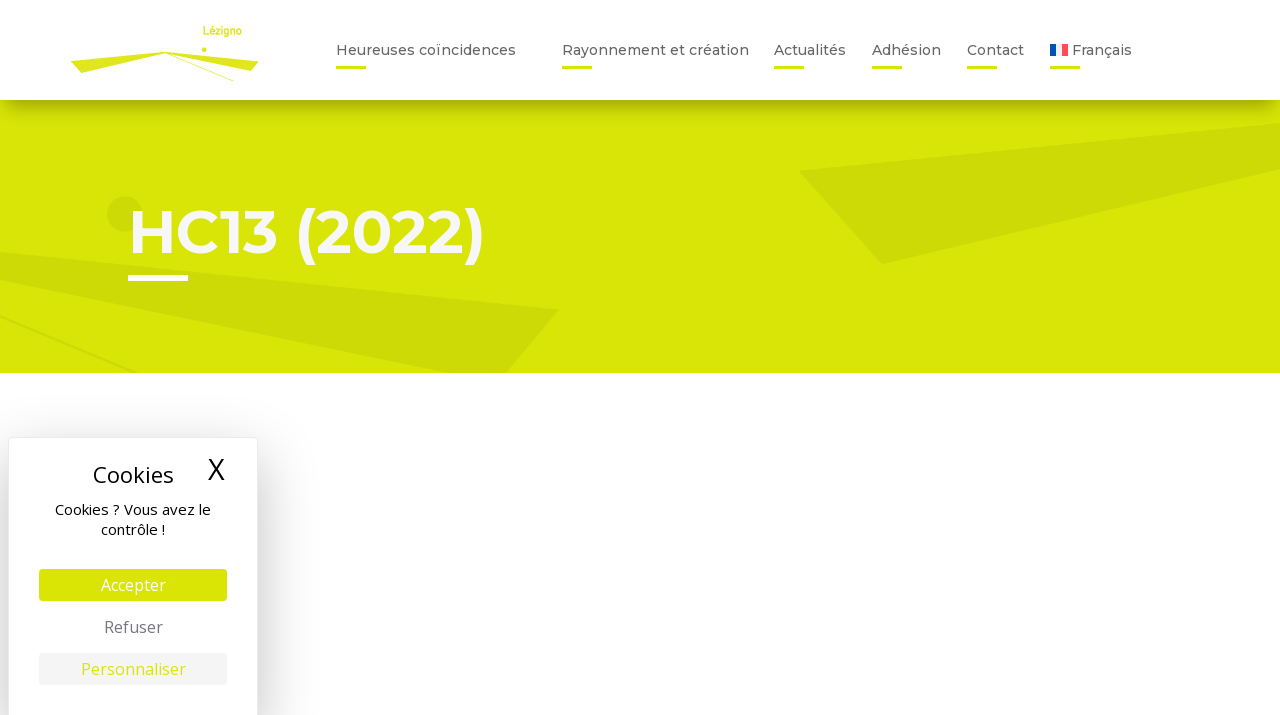

--- FILE ---
content_type: text/css
request_url: https://lezigno.org/wp-content/themes/Divi-child/style.css?ver=4.27.5
body_size: 2343
content:
/*
Theme Name: Divi Child
Description: Theme enfant de Defacto
Author: André
Template: Divi
Version: 0.1.0
*/
/******** GLOBAL **********/
a{
  color: #D9E506;
}
/******** MENU **********/
.et_mobile_menu {
overflow: scroll !important;
max-height: 80vh;
}

.et_pb_menu .et_pb_menu__menu, .et_pb_menu .et_pb_menu__menu > nav, .et_pb_menu .et_pb_menu__menu > nav > ul{
  width: 100%;
  padding: 0px 20px;
}
.et_pb_menu .et_pb_menu__menu > nav > ul{
  justify-content: space-around !important
}
.et-menu-nav ul li a{
  position: relative;
}
.et-menu .menu-item-has-children > a:first-child::after{
  color: #D9E506;
  content:""!important;
}
.et-menu-nav ul li.et_pb_menu__logo-slot a:after{
  display: none;
}
.et-menu-nav ul li.et_pb_menu__logo-slot a:before{
  display: none;
}
.et-menu-nav ul li.et_pb_menu__logo-slot a:hover:after{
  display: none;
}
.et-menu-nav ul li.et_pb_menu__logo-slot a:hover:before{
  display: none;
}
.et-menu-nav ul li a::after{
  content:"";
  width: 30px;
  height: 3px;
  background: #D9E506;
  position: absolute;
  bottom: 31px;
  left: 0;
  transition: all 0.6s ease;
}
/* .et-menu-nav ul li a:before{
  content: "";
  width: 0px;
  height: 3px;
  background: #D9E506;
  position: absolute;
  bottom: 38px;
  right: -17px;
  transform: rotate(-45deg);
  transition: all 1.2s ease;
} */
/* .et-menu-nav ul li a:hover:before{
  content: "";
  width: 20px;
  height: 3px;
  background: #D9E506;
  position: absolute;
  bottom: 38px;
  right: -17px;
  transform: rotate(-45deg);
  transition: all 1.2s ease;
} */
.nav ul li a:hover{
  background-color: transparent!important;
}
.et-menu-nav ul li a:hover:after{
  content:"";
  width: 100%;
  transition: all 0.6s ease;
  height: 3px;
  background: #D9E506;
  position: absolute;
  bottom: 31px;
  left: 0;
}

.et-menu-nav .sub-menu li a:after{
  content:"";
  width: 30px;
  height: 3px;
  background: #D9E506;
  position: absolute;
  bottom: 1px;
  left: 0;
  transition: all 0.6s ease;
  top: unset !important;
}
/* .et-menu-nav .sub-menu li a:before{
  content: "";
  width: 0px;
  height: 3px;
  background: #D9E506;
  position: absolute;
  bottom: 8px;
  right: -17px;
  transform: rotate(-45deg);
  transition: all 1.2s ease;
} */
/* .et-menu-nav .sub-menu li a:hover:before{
  content: "";
  width: 20px;
  height: 3px;
  background: #D9E506;
  position: absolute;
  bottom: 8px;
  right: -17px;
  transform: rotate(-45deg);
  transition: all 1.2s ease;
} */
.et-menu-nav .sub-menu li a:hover:after{
  content:"";
  width: 100%;
  transition: all 0.6s ease;
  height: 3px;
  background: #D9E506;
  position: absolute;
  bottom: 1px;
  left: 0;
}
.et-menu-nav ul li.current_page_item a:after{
  content:"";
  width: 100%;
  transition: all 0.6s ease;
  height: 3px;
  background: #D9E506;
  position: absolute;
  bottom: 31px;
  left: 0;
}
.et-menu-nav ul li.current_page_item ul li a{
  padding-left:0px!important;
}
.et-menu-nav ul li.current_page_item ul li a:after{
  content:"";
  width: 30px;
  transition: all 0.6s ease;
  height: 3px;
  background: #D9E506;
  position: absolute;
  bottom: 1px;
  left: 0;
}

.et-menu-nav .sub-menu li.current_page_item a:after{
  content:"";
  width: 100%;
  transition: all 0.6s ease;
  height: 3px;
  background: #D9E506;
  position: absolute;
  bottom: 1px!important;
  left: 0;
}
.et_pb_menu--with-logo .et_pb_menu__menu > nav > ul > li > a::after {
  top: initial!important;
  -webkit-transform: none !important;
  transform: none!important;
}
.et_pb_menu--with-logo .et_pb_menu__menu > nav > ul > li > a:hover {
  font-weight: bold;
}
.et_pb_menu--with-logo .et_pb_menu__menu > nav > ul > li.current_page_item > a {
  font-weight: bold;
}

.wpml-ls-statics-shortcode_actions ul{
  padding: 0!important;
}
.et_pb_gutters3 .et_pb_column_4_4 .et_pb_grid_item{
  display: flex;

width: 25%;
padding: 10px;
margin:0;
clear: none;
}
/******** FOOTER **********/

footer.fixed{
  position: fixed;
  bottom: 0;
  left: 0;
  width: 100%;
}

#main-footer{
  display: none!important;
}

/******** ACCUEIL **********/

.fluid-width-video-wrapper, .video-accueil .et_pb_code_inner{
  height: 100%;
}

/******** COINCIDENCES **********/

.etlist-check ul{
  display: flex;
  flex-basis: auto;
  flex-wrap: wrap;
  justify-content: space-between;
  position: relative;
}
.etlist-check ul li{
  position: relative;
  width: 30%;
  padding: 15px;
  margin:left 15px;
  margin-right: 15px;
  list-style: none;
  box-shadow: 0px 2px 18px 0px rgba(0,0,0,0.3);
}
.etlist-check ul li h2{
  margin-top: 15px;
  text-align: center;
  font-size: 25px;
  font-family: 'Montserrat',Helvetica,Arial,Lucida,sans-serif;
  color: #D9E506 !important;
  font-weight: bold;
}
.etlist-check ul li img{
  height: 400px;
  width: 100%;
  object-fit: cover;
}
.etlist-check ul li p{
  font-family: 'Montserrat',Helvetica,Arial,Lucida,sans-serif;
  font-size: 16px;
  padding-bottom: 60px!important;
}
.etlist-check ul li a.lire-suite{
  border: 2px solid #D9E506;
  display: inline-block;
  margin-top:15px;
  position: absolute;
  bottom: 10px;
  left: 50%;
  transform: translateX(-50%);
  padding: 10px 10px;
  color: #D9E506 !important;
  font-size: 16px;
  font-weight: bold;
  font-family: 'Montserrat',Helvetica,Arial,Lucida,sans-serif;
}
.etlist-check ul li a.lire-suite:hover{
  border: 2px solid #D9E506;
  background: #D9E506;
  color: #ffffff !important;
}
.et_pb_gallery_image .et_overlay {
  &:before {
    color: #D9E506 !important;
    font-family: ETmodules !important;
    font-weight: 400 !important;
  }
}
.slick-arrow {
  background: #D9E506 !important;
}

/******** CONTACT **********/

.et_contact_bottom_container{
  float: inherit!important;
  justify-content: center;
}

/******** RESPONSIVE **********/

@media screen and (max-width: 1080px){
  .et_pb_row_fullwidth .et_pb_column_0{
    padding-left: 20px;
    padding-right: 0px;
  }
}
@media screen and (max-width: 1280px){
  .etlist-check ul li {
    position: relative;
    width: 47%;
    padding: 15px;
    margin-top: 3%;
    list-style: none;
    box-shadow: 0px 2px 18px 0px rgba(0,0,0,0.3);
  }
  .etlist-check ul li img {
    height: 300px;
    width: 100%;
    object-fit: cover;
  }
}
@media screen and (max-width: 800px){
  .etlist-check ul li {
    position: relative;
    width: 100%;
  }
}
@media screen and (max-width: 980px){
   .et_pb_menu_inner_container {
    display: flex;
    justify-content: space-between;
    width: 100%;
    position: relative;
  }
  .et_pb_menu--style-inline_centered_logo .et_pb_menu__wrap{
    justify-content: flex-end;
  }
}
@media screen and (max-width: 1024px) {
   .et_mobile_nav_menu {
   display: block!important;
   }

  .et_pb_menu__menu{
   display: none!important;
   }
   .et_pb_menu .et_mobile_nav_menu {
    float: none;
    margin: 0 6px;
    display: -webkit-box;
    display: -ms-flexbox;
    display: flex;
    -webkit-box-align: center;
    -ms-flex-align: center;
    align-items: center;
    }
    .et_pb_menu__wrap .mobile_menu_bar {
    -webkit-transform: translateY(3%);
    transform: translateY(3%);
    }
  .mobile_menu_bar {
      position: relative;
      display: block;
      line-height: 0;
    }
    .et_pb_menu--style-left_aligned .et_pb_menu__wrap {
      -webkit-box-pack: end;
      -ms-flex-pack: end;
      justify-content: flex-end;
    }
    .et_pb_menu_inner_container {
      display: flex;
      justify-content: space-between;
      width: 100%;
      position: relative;
    }
    .et_pb_menu--style-left_aligned .et_pb_menu_inner_container, .et_pb_menu--style-left_aligned .et_pb_row {
      display: -webkit-box;
      display: -ms-flexbox;
      display: flex;
      -webkit-box-align: ;
      -ms-flex-align: stretch;
      align-items: center;
    }
  .et-l--footer ul, .et-l--header ul{
      list-style-type: none!important;
    }
 }
.wsp-container h2{
  font-size: 25px;
  text-align: center;
}
.wsp-container ul{
  display: flex;
  flex-wrap: wrap;
  justify-content: space-between;
}
.wsp-container ul li{
  width: 30%;
  list-style: none!important;
  border: 2px solid #D9E506;
  padding:12px;
  margin-top: 15px;
}
.wsp-container ul li a{
  font-size: 18px;
  color: #333;
}
.wsp-container ul li ul.children li{
  width: 100%;
  list-style: none!important;
  border: 0px;
  padding:12px;
  margin-top: 15px;
}
.page-404 h1{
  text-align: center;
  font-size: 100px;
  color: #D9E506;
  font-weight: bold;
}
.page-404 p{
  text-align: center;
  font-size: 20px;
}
.page-404 a{
  text-align: center;
  font-size: 20px;
  margin-top: 15px;
  padding:15px;
  border: 2px solid #D9E506;
  color: #D9E506;
  font-weight: bold;
}
@media screen and (max-width: 500px){
  .et_pb_row .et_pb_column.et_pb_column_1_4{
    margin: 0 0 15px!important;
  }
}
/*tarteaucitron*/

html body #tarteaucitronRoot.tarteaucitronBeforeVisible{
    z-index: 999999;
    &:before {
        content: "";
        position: fixed;
        top: 0;
        left: 0;
        width: 100%;
        height: 100%;
        background-color: rgba(0, 0, 0, 0.5);
        z-index: 9998;
    }
    #tarteaucitronAlertBig {
        display: flex !important;
        flex-direction: column;
        max-width: 285px !important;
        @media screen and (max-width: 980px){
            max-width: 100% !important;
        }
        @media screen and (max-width: 600px) {
            width: 85%;
            padding: 20px 15px;
        }
        &:before{
            font-size: 26px !important;
            font-weight: 700 !important;
            padding-top: 20px !important;
            @media screen and (max-width: 600px) {
                font-size: 24px;
            }
        }
        #tarteaucitronPersonalize, #tarteaucitronPersonalize2,.tarteaucitronCTAButton,.tarteaucitronAllow {
            font-size: 18px !important;
            height: 40px !important;
            border-radius: 10px !important;
            border: 1px solid #F1F0F2;
        }
        #tarteaucitronPersonalize2 {
            order: 1;
            border-color: transparent;
            &:hover {
                opacity: 0.8;
            }
        }
        #tarteaucitronCloseAlert {
            order: 2;
            font-size: 18px !important;
            height: 40px !important;
            border-radius: 10px !important;
        }
        #tarteaucitronAllDenied2 {
            order: 3;
            border-color: #D9DCE0;
        }
        #tarteaucitronPrivacyUrl{
            color: #ADADAD !important;
            text-decoration: underline;
            padding-top: 10px;
            order: 4;
            background: none;
            font-weight: 400;
            font-size: 12px !important;
            margin-top: 5px;
            width: auto;
            &:hover {
                opacity: 0.8;
            }
        }
        #tarteaucitronDisclaimerAlert {
            font-size: 17px !important;
            font-weight: 500 !important;
            margin-top: 20px !important;
            @media screen and (max-width: 600px) {
                font-size: 16px;
            }
        }
        #tarteaucitronCloseCross{
            font-size: 1rem !important;
            right: 6px !important;
        }
    }
}

--- FILE ---
content_type: application/javascript
request_url: https://lezigno.org/wp-content/themes/Divi-child/js/main.js
body_size: 255
content:
jQuery(function($) {

  var largeur_fenetre = $(window).width();
  var height_header = $(".et-l--header").height();
  var height_footer = $("#main-footer").innerHeight();
  var height_maincontent = $("#main-content").innerHeight();
  var scrollTop = $(window).scrollTop();

  $(window).resize(function() {

    /* Footer fixed */
    largeur_fenetre = $(window).width();
    height_footer = $("footer").innerHeight();
    height_maincontent = $("#main-content").innerHeight();

    if(height_maincontent > 1024 && largeur_fenetre > 980 && !$("body").hasClass("single-product") && !$("body").hasClass("page-speciale")){
      $("footer").addClass("fixed");
      $("#page-container").css("padding-bottom", height_footer);
    }else {
      $("footer").removeClass("fixed");
      $("#page-container").css("padding-bottom", "0");
    }

  });

  /* Footer fixed */
  if(height_maincontent > 1024 && largeur_fenetre > 980 && !$("body").hasClass("single-product") && !$("body").hasClass("page-speciale")){
    $("footer").addClass("fixed");
    $("#page-container").css("padding-bottom", height_footer);
  }else {
    $("footer").removeClass("fixed");
    $("#page-container").css("padding-bottom", "0");
  }


});
